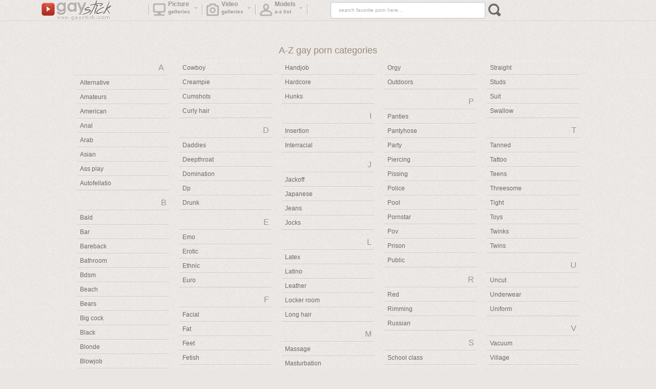

--- FILE ---
content_type: text/html; charset=UTF-8
request_url: http://gaystick.net/173/sixpack/
body_size: 5154
content:
<!DOCTYPE HTML PUBLIC "-//W3C//DTD HTML 4.01//EN" "http://www.w3.org/TR/html4/strict.dtd">
<html lang="en">
<head>
	<meta charset="utf-8">
	<meta name="viewport" content="width=device-width">
	<title>Sixpack gay boy pics, Sixpack gay porn on GayStick.com</title>
	<meta http-equiv="Content-Type" content="text/html; charset=utf-8" />
	<meta http-equiv="content-language" content="en" />
	<meta name="Description" content="Gay Sixpack porn and gay sex on GayStick.com" />
	<meta name="Keywords" content="Sixpack, free gay Sixpack, gay porn, gay sex" />
	<link rel="shortcut icon" href="/favicon.ico" type="image/vnd.microsoft.icon" />
	<link rel="icon" href="/favicon.ico" type="image/vnd.microsoft.icon" />
	<!--[if lt IE 9]><script src="http://html5shim.googlecode.com/svn/trunk/html5.js"></script><![endif]-->
	<!--[if IE]><script type="text/javascript" src="/js/PIE.js"></script><![endif]-->
 	<link media="all" rel="stylesheet" type="text/css" href="http://code.jquery.com/ui/1.10.3/themes/smoothness/jquery-ui.css" />
	<script type="text/javascript" src="http://ajax.googleapis.com/ajax/libs/jquery/1.10.2/jquery.min.js"></script>
	<script type="text/javascript" src="http://ajax.googleapis.com/ajax/libs/jqueryui/1.10.3/jquery-ui.min.js"></script>
	<script type="text/javascript" src="/js/jquery.form.js"></script> 
	<script type="text/javascript" src="/js/main.js"></script>	
	<link href="/feedback/facebox/facebox.css" media="screen" rel="stylesheet" type="text/css"/>
	<script src="/feedback/facebox/facebox.js" type="text/javascript"></script> 

	<link media="all" rel="stylesheet" type="text/css" href="/style.css" />	
	<script type="text/javascript">
	var addthis_config = {
	  ui_click: true 
	}
	</script>
	<base target="_blank">
</head>
<body>
<div id="header">
	<div class="page-layout container">
		<a href="http://gaystick.com/"><img src="/img/logo.png" width="138" height="40" class="logo" /></a>
		<h1>Gay porn, gay sex pics and videos | GayStick.com</h1>
		<div id="header-menu">
			<ul>
				<li class="sp"></li>
				<li><a href="http://gaystick.com/new/"><i class="ico-pic"></i><i class="ico-morearr"></i>Picture&nbsp;<br><span>galleries</span></a>
					<div class="sub-menu">
						<ul>
							<li><a href="http://gaystick.com/new/">Most recent</a></li>
							<li><a href="http://gaystick.com/views/">Most viewed</a></li>
							<li><a href="http://gaystick.com/likes/">Most liked</a></li>
						</ul>
					</div>
				</li>
				<li class="sp"></li>
				<li><a href="http://gaystick.com/tube/"><i class="ico-camera"></i><i class="ico-morearr"></i>Video&nbsp;&nbsp;&nbsp;&nbsp;<br><span>galleries</span></a>
					<div class="sub-menu">
						<ul>
							<li><a href="http://gaystick.com/tube/">Most recent</a></li>
							<li><a href="http://gaystick.com/tube/views/">Most viewed</a></li>
							<li><a href="http://gaystick.com/tube/likes/">Most liked</a></li>
						</ul>
					</div>
				</li>
				<li class="sp"></li>
				<li><a href="http://gaystick.com/boys/"><i class="ico-head"></i><i class="ico-morearr"></i>Models<br><span>a-z list</span></a><div class="sub-menu">
						<ul>
							<li><a href="http://gaystick.com/boys/">By name</a></li>
							<li><a href="http://gaystick.com/boys/views/">Most viewed</a></li>
							<li><a href="http://gaystick.com/boys/likes/">Most liked</a></li>
						</ul>
					</div>
				</li>
				<li class="sp"></li>
			</ul>
		</div>
		<div style="float: right; width: 200px; height: 32px; display: block; overflow: hidden; position: relative; padding:0px 10px;">
			<div class="addthis_toolbox addthis_default_style addthis_32x32_style">
				<a class="addthis_button_preferred_1"></a>
				<a class="addthis_button_preferred_2"></a>
				<a class="addthis_button_preferred_3"></a>
				<a class="addthis_button_preferred_4"></a>
				<a class="addthis_button_compact"></a>
				<script type="text/javascript" src="//s7.addthis.com/js/300/addthis_widget.js#pubid=ra-52a88eb0230d3061"></script>
			</div>
		</div>
		

<!--		<div class="select-box">
			<span class="message">Select boys</span>
			<i></i>
			<ul class="select-drop-box">
				<li><a href="http://gaystick.com/boys/">All</a></li>
				<li></li>
				<li><b>By hair type:</b></li>
				<li><a href="http://gaystick.com/boys/bald/">Bald</a></li>
				<li><a href="http://gaystick.com/boys/blond/">Blond hair</a></li>
				<li><a href="http://gaystick.com/boys/brown/">Brunettes</a></li>
				<li><a href="http://gaystick.com/boys/brunette/">Brown hair</a></li>
				<li><a href="http://gaystick.com/boys/gray/">Gray hair</a></li>
				<li><a href="http://gaystick.com/boys/red/">Red hair</a></li>
				<li><a href="http://gaystick.com/boys/white/">White hair</a></li>
				<li></li>
				<li><b>By eyes color</b></li>
				<li><a href="http://gaystick.com/boys/amber/">Amber</a></li>
				<li><a href="http://gaystick.com/boys/blue/">Blue eyes</a></li>
				<li><a href="http://gaystick.com/boys/brown/">Gray eyes</a></li>
				<li><a href="http://gaystick.com/boys/gray/">Gray eyes</a></li>
				<li><a href="http://gaystick.com/boys/green/">Green eyes</a></li>
				<li><a href="http://gaystick.com/boys/hazel/">Hazel eyes</a></li>
				<li></li>
				<li><b>By body type</b></li>
				<li><a href="http://gaystick.com/boys/skinny/">Skinny</a></li>
				<li><a href="http://gaystick.com/boys/thin/">Thin</a></li>
				<li><a href="http://gaystick.com/boys/slim/">Slim</a></li>
				<li><a href="http://gaystick.com/boys/athletic/">Athletic</a></li>				
				<li><a href="http://gaystick.com/boys/muscular/">Muscular</a></li>
				<li><a href="http://gaystick.com/boys/bodybuilder/">Bodybuilders</a></li>
				<li><a href="http://gaystick.com/boys/chubby/">Chubby</a></li>
				<li><a href="http://gaystick.com/boys/fat/">Fat</a></li>
			</ul>
		</div>-->

		<div class="search-box">
			<form class="s_form" target="_self" method='post' id='_searchForm' onsubmit="document.getElementById('_searchForm').action='/?q='+escape(document.getElementById('_searchFormInput').value.split(' ').join('+'));">
				<input name="search" type="text" class="txt" value="search favorite porn here..." onfocus="if(this.value=='search favorite porn here...') {this.value='';}" id='_searchFormInput' onBlur="if(this.value==''){this.value='search favorite porn here...'};">
				<input type="submit" value="search" class="submit">
			</form>
		</div>
	</div>
</div>
<div id="content">
	<div class="page-layout container">
													<script type="text/javascript" src="/js/jquery.lazyload.js"></script>
					<script type="text/javascript">
						$(function() {
							$("img.lazy").lazyload({
								threshold : 200
							});
						});
					</script>

		</div>
		<div class="cc"></div>
</div>
<br />
<br />
<div id="page">	
	<div class="page-layout container">
		<div class="title">A-Z gay porn categories</div>
		<div class="az-list-box">
			<div class="list-box-row">
		<ul>
<li class="letter"><span>A</span></li><ul>
<li><a href="/138/alternative/" title="Alternative porn">Alternative</a></li>
<li><a href="/36/amateurs/" title="Amateurs porn">Amateurs</a></li>
<li><a href="/165/american/" title="American porn">American</a></li>
<li><a href="/7/anal/" title="Anal porn">Anal</a></li>
<li><a href="/194/arab/" title="Arab porn">Arab</a></li>
<li><a href="/37/asian/" title="Asian porn">Asian</a></li>
<li><a href="/6/ass-play/" title="Ass play porn">Ass play</a></li>
<li><a href="/29/autofellatio/" title="Autofellatio porn">Autofellatio</a></li>
</ul>
<ul>
<li class="letter"><span>B</span></li><li><a href="/108/bald/" title="Bald porn">Bald</a></li>
<li><a href="/163/bar/" title="Bar porn">Bar</a></li>
<li><a href="/8/bareback/" title="Bareback porn">Bareback</a></li>
<li><a href="/142/bathroom/" title="Bathroom porn">Bathroom</a></li>
<li><a href="/11/bdsm/" title="Bdsm porn">Bdsm</a></li>
<li><a href="/150/beach/" title="Beach porn">Beach</a></li>
<li><a href="/38/bears/" title="Bears porn">Bears</a></li>
<li><a href="/40/big-cock/" title="Big cock porn">Big cock</a></li>
<li><a href="/42/black/" title="Black porn">Black</a></li>
<li><a href="/94/blonde/" title="Blonde porn">Blonde</a></li>
<li><a href="/9/blowjob/" title="Blowjob porn">Blowjob</a></li>
<li><a href="/43/bodybuilders/" title="Bodybuilders porn">Bodybuilders</a></li>
<li><a href="/10/bondage/" title="Bondage porn">Bondage</a></li>
<li><a href="/164/boots/" title="Boots porn">Boots</a></li>
<li><a href="/121/booty/" title="Booty porn">Booty</a></li>
<li><a href="/169/brazilian/" title="Brazilian porn">Brazilian</a></li>
<li><a href="/112/brown-hair/" title="Brown hair porn">Brown hair</a></li>
<li><a href="/96/brunette/" title="Brunette porn">Brunette</a></li>
<li><a href="/12/bukkake/" title="Bukkake porn">Bukkake</a></li>
</ul>
<ul>
<li class="letter"><span>C</span></li><li><a href="/159/car/" title="Car porn">Car</a></li>
<li><a href="/134/chubby/" title="Chubby porn">Chubby</a></li>
</ul>
</ul>
	</div>
<div class="list-box-row">
		<ul>
<ul>
<li><a href="/176/cowboy/" title="Cowboy porn">Cowboy</a></li>
<li><a href="/133/creampie/" title="Creampie porn">Creampie</a></li>
<li><a href="/13/cumshots/" title="Cumshots porn">Cumshots</a></li>
<li><a href="/152/curly-hair/" title="Curly hair porn">Curly hair</a></li>
</ul>
<ul>
<li class="letter"><span>D</span></li><li><a href="/46/daddies/" title="Daddies porn">Daddies</a></li>
<li><a href="/109/deepthroat/" title="Deepthroat porn">Deepthroat</a></li>
<li><a href="/14/domination/" title="Domination porn">Domination</a></li>
<li><a href="/34/dp/" title="Dp porn">Dp</a></li>
<li><a href="/110/drunk/" title="Drunk porn">Drunk</a></li>
</ul>
<ul>
<li class="letter"><span>E</span></li><li><a href="/126/emo/" title="Emo porn">Emo</a></li>
<li><a href="/107/erotic/" title="Erotic porn">Erotic</a></li>
<li><a href="/47/ethnic/" title="Ethnic porn">Ethnic</a></li>
<li><a href="/88/euro/" title="Euro porn">Euro</a></li>
</ul>
<ul>
<li class="letter"><span>F</span></li><li><a href="/15/facial/" title="Facial porn">Facial</a></li>
<li><a href="/93/fat/" title="Fat porn">Fat</a></li>
<li><a href="/76/feet/" title="Feet porn">Feet</a></li>
<li><a href="/48/fetish/" title="Fetish porn">Fetish</a></li>
<li><a href="/16/fisting/" title="Fisting porn">Fisting</a></li>
<li><a href="/183/footjob/" title="Footjob porn">Footjob</a></li>
<li><a href="/143/forest/" title="Forest porn">Forest</a></li>
</ul>
<ul>
<li class="letter"><span>G</span></li><li><a href="/17/gangbang/" title="Gangbang porn">Gangbang</a></li>
<li><a href="/49/glamour/" title="Glamour porn">Glamour</a></li>
<li><a href="/177/glasses/" title="Glasses porn">Glasses</a></li>
<li><a href="/118/gloryhole/" title="Gloryhole porn">Gloryhole</a></li>
<li><a href="/18/groupsex/" title="Groupsex porn">Groupsex</a></li>
<li><a href="/140/gym/" title="Gym porn">Gym</a></li>
</ul>
<ul>
<li class="letter"><span>H</span></li><li><a href="/50/hairy/" title="Hairy porn">Hairy</a></li>
</ul>
</ul>
	</div>
<div class="list-box-row">
		<ul>
<ul>
<li><a href="/25/handjob/" title="Handjob porn">Handjob</a></li>
<li><a href="/19/hardcore/" title="Hardcore porn">Hardcore</a></li>
<li><a href="/52/hunks/" title="Hunks porn">Hunks</a></li>
</ul>
<ul>
<li class="letter"><span>I</span></li><li><a href="/172/insertion/" title="Insertion porn">Insertion</a></li>
<li><a href="/72/interracial/" title="Interracial porn">Interracial</a></li>
</ul>
<ul>
<li class="letter"><span>J</span></li><li><a href="/20/jackoff/" title="Jackoff porn">Jackoff</a></li>
<li><a href="/115/japanese/" title="Japanese porn">Japanese</a></li>
<li><a href="/175/jeans/" title="Jeans porn">Jeans</a></li>
<li><a href="/53/jocks/" title="Jocks porn">Jocks</a></li>
</ul>
<ul>
<li class="letter"><span>L</span></li><li><a href="/178/latex/" title="Latex porn">Latex</a></li>
<li><a href="/54/latino/" title="Latino porn">Latino</a></li>
<li><a href="/75/leather/" title="Leather porn">Leather</a></li>
<li><a href="/146/locker-room/" title="Locker room porn">Locker room</a></li>
<li><a href="/111/long-hair/" title="Long hair porn">Long hair</a></li>
</ul>
<ul>
<li class="letter"><span>M</span></li><li><a href="/31/massage/" title="Massage porn">Massage</a></li>
<li><a href="/21/masturbation/" title="Masturbation porn">Masturbation</a></li>
<li><a href="/55/mature/" title="Mature porn">Mature</a></li>
<li><a href="/89/medical/" title="Medical porn">Medical</a></li>
<li><a href="/90/military/" title="Military porn">Military</a></li>
<li><a href="/58/muscle/" title="Muscle porn">Muscle</a></li>
</ul>
<ul>
<li class="letter"><span>N</span></li><li><a href="/59/no-nude/" title="No nude porn">No nude</a></li>
</ul>
<ul>
<li class="letter"><span>O</span></li><li><a href="/100/office/" title="Office porn">Office</a></li>
<li><a href="/86/oiled/" title="Oiled porn">Oiled</a></li>
<li><a href="/135/old-young/" title="Old-young porn">Old-young</a></li>
<li><a href="/26/oral/" title="Oral porn">Oral</a></li>
</ul>
</ul>
	</div>
<div class="list-box-row">
		<ul>
<ul>
<li><a href="/27/orgy/" title="Orgy porn">Orgy</a></li>
<li><a href="/60/outdoors/" title="Outdoors porn">Outdoors</a></li>
</ul>
<ul>
<li class="letter"><span>P</span></li><li><a href="/79/panties/" title="Panties porn">Panties</a></li>
<li><a href="/78/pantyhose/" title="Pantyhose porn">Pantyhose</a></li>
<li><a href="/147/party/" title="Party porn">Party</a></li>
<li><a href="/74/piercing/" title="Piercing porn">Piercing</a></li>
<li><a href="/22/pissing/" title="Pissing porn">Pissing</a></li>
<li><a href="/148/police/" title="Police porn">Police</a></li>
<li><a href="/155/pool/" title="Pool porn">Pool</a></li>
<li><a href="/91/pornstar/" title="Pornstar porn">Pornstar</a></li>
<li><a href="/179/pov/" title="Pov porn">Pov</a></li>
<li><a href="/149/prison/" title="Prison porn">Prison</a></li>
<li><a href="/106/public/" title="Public porn">Public</a></li>
</ul>
<ul>
<li class="letter"><span>R</span></li><li><a href="/95/red/" title="Red porn">Red</a></li>
<li><a href="/28/rimming/" title="Rimming porn">Rimming</a></li>
<li><a href="/120/russian/" title="Russian porn">Russian</a></li>
</ul>
<ul>
<li class="letter"><span>S</span></li><li><a href="/153/school-class/" title="School class porn">School class</a></li>
<li><a href="/61/shaved/" title="Shaved porn">Shaved</a></li>
<li><a href="/158/shower/" title="Shower porn">Shower</a></li>
<li><a href="/173/sixpack/" title="Sixpack porn">Sixpack</a></li>
<li><a href="/128/skinny/" title="Skinny porn">Skinny</a></li>
<li><a href="/145/sling/" title="Sling porn">Sling</a></li>
<li><a href="/85/socks/" title="Socks porn">Socks</a></li>
<li><a href="/23/softcore/" title="Softcore porn">Softcore</a></li>
<li><a href="/62/solo/" title="Solo porn">Solo</a></li>
<li><a href="/117/spanking/" title="Spanking porn">Spanking</a></li>
<li><a href="/81/speedos/" title="Speedos porn">Speedos</a></li>
<li><a href="/167/sport/" title="Sport porn">Sport</a></li>
<li><a href="/136/sportsman/" title="Sportsman porn">Sportsman</a></li>
</ul>
</ul>
	</div>
<div class="list-box-row">
		<ul>
<ul>
<li><a href="/63/straight/" title="Straight porn">Straight</a></li>
<li><a href="/73/studs/" title="Studs porn">Studs</a></li>
<li><a href="/84/suit/" title="Suit porn">Suit</a></li>
<li><a href="/144/swallow/" title="Swallow porn">Swallow</a></li>
</ul>
<ul>
<li class="letter"><span>T</span></li><li><a href="/166/tanned/" title="Tanned porn">Tanned</a></li>
<li><a href="/64/tattoo/" title="Tattoo porn">Tattoo</a></li>
<li><a href="/70/teens/" title="Teens porn">Teens</a></li>
<li><a href="/33/threesome/" title="Threesome porn">Threesome</a></li>
<li><a href="/157/tight/" title="Tight porn">Tight</a></li>
<li><a href="/65/toys/" title="Toys porn">Toys</a></li>
<li><a href="/66/twinks/" title="Twinks porn">Twinks</a></li>
<li><a href="/162/twins/" title="Twins porn">Twins</a></li>
</ul>
<ul>
<li class="letter"><span>U</span></li><li><a href="/71/uncut/" title="Uncut porn">Uncut</a></li>
<li><a href="/80/underwear/" title="Underwear porn">Underwear</a></li>
<li><a href="/68/uniform/" title="Uniform porn">Uniform</a></li>
</ul>
<ul>
<li class="letter"><span>V</span></li><li><a href="/171/vacuum/" title="Vacuum porn">Vacuum</a></li>
<li><a href="/211/village/" title="Village porn">Village</a></li>
<li><a href="/67/vintage/" title="Vintage porn">Vintage</a></li>
<li><a href="/92/voyeur/" title="Voyeur porn">Voyeur</a></li>
</ul>
<ul>
<li class="letter"><span>W</span></li><li><a href="/87/webcams/" title="Webcams porn">Webcams</a></li>
<li><a href="/156/wet/" title="Wet porn">Wet</a></li>
<li><a href="/24/wrestling/" title="Wrestling porn">Wrestling</a></li>
</ul>
</ul>
	</div>		</div>
	</div>
	<div class="cc"></div>
</div>
<br />
<br />
<br />
<br />

<div id="footer">
	<div class="page-layout container">
		<div id="footer-left">
			<img src="/img/logo.png" width="138" height="40" class="logo" /><br />
			2013 &copy; Gay Porn on Gaystick.com
		</div>
		<div id="footer-right">
			<p>
				Gaystick.com has a zero-tolerance policy against illegal pornography. All galleries and links are provided by 3rd parties. We have no control over the content of these pages. We take no responsibility for the content on any website which we link to, please use your own discretion while surfing the links.
			</p>
			<p class="wm">
			<!--webmaster-->
			</p>
		</div>
		<div class="cc"></div>
	</div>
</div>

<div id="back-top"><a href="#top" class="top-btn"></a></div>
<script>
  (function(i,s,o,g,r,a,m){i['GoogleAnalyticsObject']=r;i[r]=i[r]||function(){
  (i[r].q=i[r].q||[]).push(arguments)},i[r].l=1*new Date();a=s.createElement(o),
  m=s.getElementsByTagName(o)[0];a.async=1;a.src=g;m.parentNode.insertBefore(a,m)
  })(window,document,'script','//www.google-analytics.com/analytics.js','ga');

  ga('create', 'UA-48636454-1', 'gaystick.com');
  ga('send', 'pageview');
</script>
</body>
</html>

--- FILE ---
content_type: text/css
request_url: http://gaystick.net/style.css
body_size: 6791
content:
@charset "utf-8";
/* --------------- reset --------------- */
html, body, div, span, h1, h2, h3, h4, h5, h6, p, em, img, strong, sub, sup, b, u, i,  dl, dt, dd, ol, ul, li, fieldset, form, label, table, tbody, tfoot, thead, tr, th, td, article, aside, canvas, details, figcaption, figure, footer, header, hgroup, menu, nav, section, summary, time, mark, audio, video {
	margin:0;
	padding:0;
	border:0;
	outline:0;
	vertical-align:baseline;
	background:transparent;
	font-size:100%;
}
img{display:inline-block;}
html { height:100%; }
body { height:auto !important; height:100%; min-height:100%; position:relative;}
a {                                         
	margin:0;
	padding:0;
	font-size:100%;
	vertical-align:baseline;
	background:transparent;
}
table {                     
	border-collapse:collapse; 
	border-spacing:0;
}
td, td img {
	vertical-align:top;         
} 
input, select, button, textarea {
	margin:0;               
	font-size:100%;             
}
input[type="text"], input[type="password"], textarea {
	padding:0;              
}
input[type="checkbox"] {        
	vertical-align:bottom;
}
input[type="radio"] {
	vertical-align:text-bottom;
}
sub {
	vertical-align:sub;
	font-size:smaller;
}
sup {
	vertical-align:super;
	font-size:smaller;
}
article, aside, details, figcaption, figure, footer, header, hgroup, menu, nav, section {
	display:block;
}
nav ul {
	 list-style:none;
}
.pics-promo-wrapper {
width:930px;
margin:0px auto}
.pics-promo {
width:300px;
margin:5px;
float:left;}
/* --------------- /reset --------------- */

/* --------------- fix styles ---------*/
.cc { clear:both; }
.container { width:100%;}
.container:after, .cfix:after { content:" "; display:block; height:0; clear:both; visibility:hidden;}
.hidden { display:none; }
.show { display:block!important; }
.no-margin { margin:0!important; }
.no-padding { padding:0!important; }
.no-bg { background:none!important; }
.no-border, a img { border:none!important; }
.img-repl { text-indent:-9999px; overflow:hidden; display:block; }
.left{float:left;}
.right{float:right;}
.tright{text-align:right;}
.center{margin: 0 auto;display: block;}
/* --------------- /fix styles ---------*/

/* --------------- main styles ---------*/
html {
	overflow-y: scroll;
}
body {
	line-height: 1;
	background: #eae6e3 url(/img/bg.jpg);
	color: #696969;
	text-align: left;
	font: 10px Verdana, sans-serif;
}
input, select, button, textarea {
	font-family: Verdana, sans-serif;
}
label, input[type="button"], input[type="submit"], button {
	cursor: pointer;
}
a, a:visited {
	color: #ff4800;
	text-decoration: none;
}
a:hover {
	color:#6e6a67;
	text-decoration: none;
}
a:focus, a:active {
	color:#ff4800;
	text-decoration: none;
}
#header, #footer, #page, #content{
	width: 100%;
	margin: 0 auto;
	padding: 0px;
	position: relative;
}
.page-layout {
	margin: 0 auto;
	padding: 0px;
	position: relative;
	width: 1140px;
}
#content .page-layout {
	padding-top: 15px;
}
* {
	webkit-transition: all 0.1s linear;
	   moz-transition: all 0.1s linear;
	    ms-transition: all 0.1s linear;
	     o-transition: all 0.1s linear;
	        ransition: all 0.1s linear;
}
/* --------------- /main styles ---------*/

/* --------------- back-top buttons ---------*/
#back-top{
    position: fixed;
    bottom: 50px;
    right: 40px;
    display: none;
}
#back-top .top-btn{
    display: block;
    z-index: 500;
    width: 40px;
    height: 40px;
    clear: both;
    background: url(/img/to-top.png) no-repeat;
}
#back-top .top-btn:hover{
    background-position: 0 -40px;
}
/* --------------- /back-top buttons ---------*/


/* --------------- Header ---------*/
#header{
	height: 40px;
	border-bottom: 1px solid #dad6d3;
}
#header .logo{
	float:left;
	margin-left: 10px;
	margin-right: 70px;
}
#header strong.descr,
#header h1{
	text-indent:-9999px;
	font-size:0;
	display: block;
	margin: 0;
	padding: 0;
	line-height: 0;
}

.ico-pic,
.ico-camera,
.ico-head{
	background: url(/img/ico-h-menu.png);
	display: block;
	float: left;
	width: 26px;
	height: 26px;
	margin: 5px 4px;
	-webkit-transition: background 0s linear;
	   -moz-transition: background 0s linear;
		-ms-transition: background 0s linear;
		 -o-transition: background 0s linear;
			transition: background 0s linear;
}
.ico-camera  { background-position: -26px 0; }
.ico-head { background-position: -52px 0; }
.ico-morearr{
	background: url(/img/arr-h.png) no-repeat center 12px;
	display: block;
	float: right;
	width: 10px;
	height: 40px;
	margin: 0px 5px;
}

#header-menu a:hover i.ico-pic    { background-position:   0px 26px; }
#header-menu a:hover i.ico-camera  { background-position: -26px 26px; }
#header-menu a:hover i.ico-head { background-position: -52px 26px; }


#header-menu{
	float:left;
	height: 36px;
	margin-top: 1px;
}
#header-menu ul{
	list-style-type: none;
	float: left;
}
#header-menu ul li{
	font-size:12px;
	position:relative;
	float:left;
	color:#fff;
	height: 36px;
}
#header-menu ul li.sp{
	background: url(/img/h-menu-sp.png) no-repeat center center;
	float:left;
	display: block;
	width: 2px;
	height: 36px;
	margin: 0 2px;
}
#header-menu ul li a{
	float:left;
	color: #9c9691;
	font-size: 12px;
	font-weight: bold;
	padding: 0;
	-webkit-border-radius: 3px;
	   -moz-border-radius: 3px;
			border-radius: 3px;
	behavior: url(/css/PIE.htc);
}
#header-menu ul li a:hover{
	color: #ff4800;
	background: #fff;
}
#header-menu ul li a span{
	color: #979797;
	font-size: 10px;
}
.sub-menu{
	background: #ffffff;
	display: none;
	position: absolute;
	z-index: 20;
	padding: 5px;
	top: 35px;
	left: -10px;
	width: 160px;
	-webkit-transition: background 0s linear;
	   -moz-transition: background 0s linear;
		-ms-transition: background 0s linear;
		 -o-transition: background 0s linear;
			transition: background 0s linear;
	-webkit-border-radius: 3px;
	   -moz-border-radius: 3px;
			border-radius: 3px;
}
#header-menu ul li .sub-menu ul{
	display: block;
	width: 110px;
	margin-right: 5px;
	float: left;
	list-style-type: none;
}
#header-menu ul li .sub-menu ul li{
	width: 108px;
	height: 20px;
}
#header-menu ul li .sub-menu ul li a{
	width: 88px;
	color: #6e6a67;
	padding: 0px 5px;
	font-size: 12px;
	line-height: 20px;
	border: none;
	-webkit-border-radius: 3px;
	   -moz-border-radius: 3px;
			border-radius: 3px;
}
#header-menu ul li .sub-menu ul li a:hover{
	color: #ffffff;
	background-color: #ff4800;
}

.search-box{
	margin-top: 4px;
	padding: 0 10px;
	float: right;
	width: 335px;
	height: 32px;
	overflow:hidden;
	display: block;
}
.search-box .txt{
	float: left;
	width: 270px;
	font-size: 10px;
	height: 30px;
	line-height: 30px;
	color:#aeaeae;
	padding: 0px 15px;
	border: none;
	background: #ffffff;
	border: 1px solid #c1c1c1;
	-webkit-border-radius: 4px;
	   -moz-border-radius: 4px;
			border-radius: 4px;
	behavior: url(/css/PIE.htc);
}
.search-box .submit{
	float:right;
	width:30px;
	height:30px;
	overflow:hidden;
	text-indent:-9999px;
	font-size:0;
	background:url(/img/search-btn.png) no-repeat center center;
	border:none;
}

.select-box{
	margin-top: 4px;
	padding: 5px 10px;
	float: left;
	width: 200px;
	height: 20px;
	border: 1px solid #c1c1c1;
	background: #ffffff;
	position: relative;
}
.select-box span.message{
	color: #aeaeae;
	font-size: 10px;
	line-height: 20px;
}
.select-box i{
	float: right;
	display: block;
	width: 18px;
	height: 20px;
	background:url(/img/arr-down.png) no-repeat right center;
	padding-left: 9px;
	border-left: 1px solid #c1c1c1;
}

.select-drop-box{
	list-style-type: none;
	display: none;
	background: #ffffff;
	position: absolute;
	z-index: 20;
	padding: 5px;
	top: 30px;
	left: 0px;
	width: 210px;
	-webkit-border-radius: 3px;
	   -moz-border-radius: 3px;
			border-radius: 3px;
}
.select-box:hover .select-drop-box{
	display: block;
}
.select-drop-box li{
	width: 100%;
	height: 20px;
}
.select-drop-box a{
	display: block;
	color: #6e6a67;
	padding: 0px 5px;
	font-size: 12px;
	line-height: 20px;
	border: none;
	-webkit-border-radius: 3px;
	   -moz-border-radius: 3px;
			border-radius: 3px;
}
.select-drop-box a:hover{
	color: #ffffff;
	background-color: #ff4800;
}

/* --------------- /Header ---------*/





/* --------------- thumb ---------*/

.thumb{
	position:relative;
	display:block;
	float:left;
	width:182px;
	overflow:hidden;
	margin: 1px;
	padding: 3px;
	color: #434240;
	background:url(/img/th-bg.png);
	font-family: Arial, sans-serif;
	-webkit-border-radius: 3px;
	   -moz-border-radius: 3px;
			border-radius: 3px;
}
.model-thumbs .thumb{
	width:246px;
	margin: 4px 16px;
}
.thumb:hover{
	background: #ffffff;
}
.thumb a{
	position:relative;
}
.thumb a:hover{
	text-decoration: none;
}
.thumb strong{
	text-align: center; 
	display: block;    
}
.thumb img{
	display: block;
	border: 1px solid #ffffff !important;
	margin: 0px auto;
}
.thumb:hover img{
	border: 1px solid #ffffff !important;
}
.thlable{
	color: #2b2622;
	position: relative;
	z-index:5;
	display: block;
	float:left;
	width: 178px;
	height: 16px;
	font: 10px/16px Arial, sans-serif;
	position: absolute;
	top: 5px;
	left: 5px;
	visibility: visible;
}
.model-thumbs .thumb .thlable{
	width:230px;
}
.thlable span{
	padding: 0 5px;
	background:url(/img/th-label-glass.png);
	-webkit-border-radius: 3px;
	   -moz-border-radius: 3px;
			border-radius: 3px;
}
.thumb:hover .thlable{
	visibility: hidden;
}
.thumb p{
	clear: both;
	font-size: 10px;
	padding: 2px 0px;
	margin: 0;
	height: 14px;
	overflow: hidden;
}
.thumb p a{
	padding: 0;
	display: inline;
	color: #6e6a67;
}
.thumb p a:hover{
	color: #ff4800;
}
.thumb em{
	font: 22px/22px Arial;
	text-align: center;
	display: block;
	padding: 5px 0;
}

/* --------------- /thumb ---------*/



/* --------------- video thumb ---------*/

.vthumb{
	position:relative;
	display:block;
	float:left;
	width:276px;
	overflow:hidden;
	margin: 1px;
	padding: 3px;
	color: #434240;
	background:url(/img/th-bg.png);
	font-family: Arial, sans-serif;
	-webkit-border-radius: 3px;
	   -moz-border-radius: 3px;
			border-radius: 3px;
}
.vthumb:hover{
	background: #ffffff;
}
.vthumb a{
	position:relative;
}
.vthumb a:hover{
	text-decoration: none;
}
.vthumb strong{
	text-align: center; 
	display: block;    
}
.vthumb img{
	display: block;
	border: 1px solid #ffffff !important;
	margin: 0px auto;
}
.vthumb:hover img{
	border: 1px solid #ffffff !important;
}
.vthlable{
	color: #2b2622;
	position: relative;
	z-index:5;
	display: block;
	float:left;
	width: 274px;
	height: 16px;
	font: 10px/16px Arial, sans-serif;
	position: absolute;
	top: 5px;
	left: 5px;
	visibility: visible;
}
.vthlable span{
	padding: 0 5px;
	background:url(/img/th-label-glass.png);
	-webkit-border-radius: 3px;
	   -moz-border-radius: 3px;
			border-radius: 3px;
}
.vthumb:hover .vthlable{
	visibility: hidden;
}
.vthumb p{
	clear: both;
	font-size: 10px;
	padding: 2px 0px;
	margin: 0;
}
.vthumb p a{
	padding: 0;
	display: inline;
	color: #6e6a67;
}
.vthumb p a:hover{
	color: #ff4800;
}
.vthumb em{
	font: 22px/22px Arial;
	text-align: center;
	display: block;
	padding: 5px 0;
}

/* --------------- /video thumb ---------*/





/* --------------- /loader --------------- */

.loader,
.pages{
	display:block;
	background-color: #dcd8d6;
	border-bottom: 2px solid #e4e0dc;
	color: #6e6a67;
	margin: 5px auto;
	padding: 5px;
	clear:both;
	width:100%;
	text-align:center;
	font-size:14px;
	list-style: 30px;
	font-weight:600;
	cursor:pointer;
	-webkit-border-radius: 6px;
	   -moz-border-radius: 6px;
			border-radius: 6px;
}
.pages:hover{
	border-bottom: 2px solid #e5e0dd;
	color:#ff4800;
	background: #ffffff;
	text-decoration: none;
}
div.loader{
	display:none;
}

div#feedbacktab {
	filter: alpha(opacity=60);
	-moz-opacity:.60;
	opacity:.60;  
	margin-left: -50px;
	margin-top: -100px;
	border: none;
	left: auto;
	right: 0;
	top: 50%;
	background-color: #DD0000;
	position: fixed;
	height: 99px;
	width: 34px;
}
/* --------------- /loader --------------- */








/* --------------- pager ---------*/
.pager{
	padding: 10px 0 25px 0;
	display: block;
	height: 27px;
	text-align: center;
	font-size: 0;
}
.pager .prev{margin-right: 15px;}
.pager .next{margin-left: 15px;}


.pager span.scj_dots,
.pager .prev,
.pager .next{ background: none;box-shadow: none; }

.pager span,
.pager a{
	font-family: Arial, sans-serif;
	display: inline-block;
	padding: 0 6px;
	margin: 0 3px;
	min-width: 15px;
	font-size: 14px;
	line-height: 27px;
	font-weight: bold;
	background: #6e6a67;
	color: #ffffff;
	box-shadow: none;
	-webkit-border-radius: 3px;
	   -moz-border-radius: 3px;
			border-radius: 3px;
}
.pager span.curent,
.pager a:hover{
	background: #d0cbc7;
	color: #6e6a67;
	box-shadow: 0 2px 0 0 #c4bfbb;
}
/* --------------- /pager ---------*/




div.title{
	text-align: center;
	color: #97897D;
	font-size: 18px;
	line-height: 20px;
	margin: 10px 0;
}
div.title a img {
margin-left:10px;
}
div.title.txt-left{
	text-align: left;
}





.az-list-box{
	margin: 5px auto;
	width:1000px;
	display:block;
}
.az-list-box-row{
	width:200px;
	float:left;
}
.az-list-box ul{
	width:180px;
	float:left;
	list-style-type: none;
	margin: 0 5px 10px 5px;
	position: relative;
}
.az-list-box ul li{
	text-align:left;
	font-size: 12px;
	color: #9e9e9e;
	border-top: 1px solid #f0efed;
	border-bottom: 1px solid #d0cbc8;
}
.az-list-box ul li a{
	padding: 6px;
	display: block;
	color: #6e6a67;
}
.az-list-box ul li a:hover{
	background-color: #ffffff;
	color: #ff4800;
	text-decoration:none;
}
.az-list-box ul li a span{
	color: #a0a0a0;
	font-weight: normal;
	padding-left: 5px;
}
.az-list-box ul li.letter {
	border: none;
	border-bottom: 1px solid #d0cbc8;
	background: none;
	text-transform:capitalize;
	text-align: right; 
	font-size: 14px; 
	line-height: 18px;
	padding: 5px;
	color:#969696;
}
.az-list-box ul li.letter span{
	font-size: 16px; 
	line-height: 18px;
}




.list-box{
	margin: 5px auto;
	padding: 10px;
	width:980px;
	display:block;
	background: #ffffff;
	-webkit-border-radius: 10px;
	   -moz-border-radius: 10px;
			border-radius: 10px;
}
.list-box-row{
	width:200px;
	float:left;
}
.list-box ul{
	width:20%;
	float:left;
	margin: 0;
	position: relative;
	list-style-type: none;
}
.list-box ul li{
	text-align:left;
	font-size: 12px;
	color: #a0a0a0;
	margin: 2px 0;
}
.list-box ul li a{
	font-weight: bold;
	display: inline-block;
	color: #6e6a67;
	padding: 0 6px;
	line-height: 20px;
	-webkit-border-radius: 3px;
	   -moz-border-radius: 3px;
			border-radius: 3px;
}
.list-box ul li a:hover{
	color: #ffffff;
	background-color: #ff4800;
	text-decoration:none;
}
.list-box ul li a span{
	color: #a0a0a0;
	font-weight: normal;
	padding-left: 15px;
}













.gallery-title{
	font-family: Arial, sans-serif;
	padding: 5px 10px;
	font-size: 12px;
	line-height: 16px;
	color: #ffffff;
	background-color: #b9b4b0;
	-webkit-border-radius: 4px;
	   -moz-border-radius: 4px;
			border-radius: 4px;
}
.gallery-title h1{
	font-size: 14px;
	line-height: 16px;
	font-weight: bold;
	margin: 0;
	padding: 0;
}


.tags-box a{
	display: inline-block;
	padding: 3px;
	margin: 2px;
	background: #d0cbc7;
	color: #6e6a67;
	font-weight: bold;
	font-size: 11px;
	-webkit-border-radius: 3px;
	   -moz-border-radius: 3px;
			border-radius: 3px;
}
.tags-box a:hover{
	background: #ff4800;
	color: #ffffff;
}



/* --------------- Pix content --------------- */


.content-left {
	width: 180px;
	display: block;
}
.content-right{
	width: 180px;
	display: block;
}
.content-left{
	float: left
}
.content-right{
	float: right;
}

.content-left .list-box{
	width: 160px;
}
.content-left .list-box ul{
	width: 100%;
}


.rate-box{
	text-align: center;
	color: #9c9691;
	font-size: 12;
	font-weight: bold;
}
.msg-box{
	margin: 5px auto;
	font-size: 10px;
	color: #9c9691;
	padding: 5px;
	width: 90px;
	background: #ffffff;
	border-bottom: 1px solid #c7c2be;
	-webkit-border-radius: 10px;
	   -moz-border-radius: 10px;
			border-radius: 10px;
}
.msg-box:hover{
	background: #ff4800;
	color: #ffc3b8;
}
.msg-box span{
	font-size: 18px;
	color: #9c9691;
}
.msg-box:hover span{
	color: #ffffff;
}

.msg-box.babl-box{
	font-family: Arial, sans-serif;
}
.msg-box.babl-box:hover span{
	color: #ffffff;
}

.ico-rate{
	display: block;
	background: url(/img/rate-hend.png) no-repeat;
	width: 66px;
	height: 61px;
	margin: 0 auto;
}
.msg-box:hover .ico-rate{
	background: url(/img/rate-hend-h.png) no-repeat;
}
.ico-babl{
	display: block;
	background: url(/img/report-babl.png) no-repeat;
	width: 22px;
	height: 19px;
	margin: 0 auto;
}
.msg-box:hover .ico-babl{
	background: url(/img/report-babl-h.png) no-repeat;
}

.model-info-box{
	font-size: 12px;
	display: block;
	padding: 5px;
	background: #ffffff;
	color: #8e8e8e;
	-webkit-border-radius: 10px;
	   -moz-border-radius: 10px;
			border-radius: 10px;
}
.shcomment-box{
	text-align: center;
	width: 100%;
	font-family: Arial, sans-serif;
	font-size: 12px;
	font-weight: bold;
	display: block;
	padding: 5px;
	background: #ffffff;
	color: #8e8e8e;
	-webkit-border-radius: 10px;
	   -moz-border-radius: 10px;
			border-radius: 10px;
}
.shcomment-box i{
	display: inline-block;
	width: 18px;
	height: 12px;
	background: url(/img/arr-down.png);
}






.pics-gallery-content{
	width: 760px;
	margin: 0 5px;
	display: block;
	float: left;
}
.picthumbs{
	margin: 5px 0;
}
.btn-click-here{
	border-bottom: 2px solid #e5e0dd;
	color: #ffffff;
	font-size:30px;
	background-color: #FFB598;
	display:block;
	margin: 5px auto;
	padding: 5px 0;
	clear:both;
	width:100%;
	text-align:center;
	list-style: 30px;
	font-weight:600;
	cursor:pointer;
	-webkit-border-radius: 6px;
	   -moz-border-radius: 6px;
			border-radius: 6px;
 
}
.btn-click-here:hover{
	background: #ffffff;
	color:#ff4800;
	border-bottom: 2px solid #e4e0dc;	
	text-decoration: none;

}

/* --------------- /Pix content --------------- */










/* --------------- Video content --------------- */
.video-gallery-content{
	width: 730px;
	float: left;
}
.side-ad{
	width: 300px;
	margin: 10px;
	float: right;
}
.side-ad .side-ad-ins{
	margin-bottom: 10px;
}

.inner-video{
	margin: 5px 0;
}
.video-ad-ins img{
	margin: 5px auto;
	display: block;
}

.social{
	background-color: #ffffff;
	display: block;
	padding: 5px;
	margin: 10px 0;
	line-height: 25px;
	font-size: 14px;
	color: #757575;
	-webkit-border-radius: 6px;
	   -moz-border-radius: 6px;
			border-radius: 6px;
}
.social .tags-box{
	display: inline-block;
}
.social .tags-box a{
	padding: 0 3px;
}
.social b{
	color: #c4bfbb;
}
.social span.pname{
	color: #757575;
	font-size: 10px;
	font-family: Arial, sans-serif;
}
.video-rate{
	float: right;
	font-size: 10px;
	line-height: 14px;
	color: #8d8d8d;
	font-family: Arial, sans-serif;
}
.video-rate span{
	font-size: 14px;
	font-weight: bold;
}

.btn{
	text-align:left;
	font-weight: normal;
	font-size:10px;
	line-height: 24px;
	padding-left: 4px;
	vertical-align: middle;
	background:url(/img/btn-bg.png) 0 center no-repeat;
}
.btn:hover{
	background:url(/img/btn-bg-h.png) 0 center no-repeat;
}
.btn a{
	display: block;
	padding: 0px 5px;
	color: #6e6a67;
	background-color: #d0cbc7;
	-webkit-border-radius: 3px;
	   -moz-border-radius: 3px;
			border-radius: 3px;
}
.btn:hover a{
	color: #ffffff;
	background-color: #ff4800;
	text-decoration:none;
}
.btn a i{
	background: url(/img/btn-ico.png) no-repeat;
	width: 16px;
	height: 16px;
	display: inline-block;
	margin-right: 5px;
	position: relative;
    top: 4px;
}

.btn a i.ico-share    { background-position: 0 0; }
.btn a i.ico-favorite { background-position: -16px 0; }
.btn a i.ico-embed    { background-position: -32px 0; }
.btn a i.ico-download { background-position: -48px 0; }
.btn a i.ico-plus     { background-position: -64px 0; }

.btn:hover a i.ico-share    { background-position: 0 -16px; }
.btn:hover a i.ico-favorite { background-position: -16px -16px; }
.btn:hover a i.ico-embed    { background-position: -32px -16px; }
.btn:hover a i.ico-download { background-position: -48px -16px; }
.btn:hover a i.ico-plus     { background-position: -64px -16px; }

.social .btn{
	display: inline-block;
	margin: 0 1px;
}

i.ico-mhead{
	background: url(/img/ico-head.png) no-repeat;
	width: 12px;
	height: 12px;
	display: inline-block;
	margin-right: 5px;
	vertical-align: middle;
}

.social a.mname{
	color: #782200;
	text-decoration: underline;
}
.social a.mname:hover{
	color: #ff4800;
	text-decoration: none;
}

.vbtn-box{
	width: 620px;
	float: left;
}

.video-gallery-content .rate-box{
	float: right;
}

/* --------------- /Video content --------------- */
















/* --------------- Login box --------------- */


.reg-box{
	border: 1px solid transparent;
	display: block;
	width: 400px;
	background: url(/img/box-bg-glass.png);
	-webkit-border-radius: 10px;
	   -moz-border-radius: 10px;
			border-radius: 10px;
}
.reg-box-wrap{
	position: relative;
	font-size: 11px;
	color: #9c9691;
	font-family: Arial, sans-serif;
	margin: 5px;
	padding: 5px;
	display: block;
	background: #ffffff;
	-webkit-border-radius: 10px;
	   -moz-border-radius: 10px;
			border-radius: 10px;
}
.reg-title{
	font-weight: bold;
	font-size: 16px;
	line-height: 32px;
	border-bottom: 1px dotted #cccccc;
	margin-bottom: 20px;
}
.reg-box p{
	margin: 2px 0;
}
.reg-box label{
	width: 90px;
	text-align: right;
	margin: 0 10px;
	display: inline-block;
	line-height: 34px;
}
.reg-box input[type="text"]{
	width: 250px;
	padding: 0 5px;
	line-height: 34px;
	height: 34px;
	color: #000;
	border: none;
	background: #dfdbd8;
	-webkit-border-radius: 8px;
	   -moz-border-radius: 8px;
			border-radius: 8px;
}
.reg-box .tright{
	margin-top: 10px;
	margin-bottom: 5px;
	display: block;
}
#reg-login{
	color: #ffffff;
	padding: 4px 14px;
	background: #ff4800;
	-webkit-border-radius: 8px;
	   -moz-border-radius: 8px;
			border-radius: 8px;
}
#reg-cansel{
	position: absolute;
	top: 5px;
	right: 5px;
	background: #eae8e8;
	width: 27px;
	height: 27px;
	line-height: 27px;
	display: inline-block;
	text-align: center;
	color: #6e6a67;
	font-size: 18px;
	font-weight: bold;
	-webkit-border-radius: 10px;
	   -moz-border-radius: 10px;
			border-radius: 10px;
}

/* --------------- /Login box --------------- */






/* --------------- Comment box --------------- */

.comment-box{
	margin: 5px 0;
	background-color: #ffffff;
	-webkit-border-radius: 4px;
	   -moz-border-radius: 4px;
			border-radius: 4px;
}
.comment-title-drop{
	text-align: center;
	color: #6e6a67;
	font-weight: bold;
	font-size: 12px;
	font-family: Arial, sans-serif;
	padding-top:  10px;
	padding: 8px 0;
}
.comment-title-drop i{ 
	width: 18px;
	height: 12px;
	display: block;
	margin: 0 auto;
}
.comment-title-drop i.down{
	background: url(/img/arr-down.png) no-repeat;
}
.comment-title-drop i.up{
	background: url(/img/arr-up.png) no-repeat;
}

.comment-title-drop:hover i.down{ 
	background: url(/img/arr-down-h.png) no-repeat;
}
.comment-title-drop:hover i.up{ 
	background: url(/img/arr-up-h.png) no-repeat;
}



.comment-box-content{
	border-top: 1px dashed #c9c9c9;
	border-bottom: 1px dashed #c9c9c9;
	padding: 10px;
}



.ucomment{
	display: block;
	margin: 5px 0;
	font-size: 10px;
	font-family: Arial, sans-serif;
}
.ucomment:after { content:" "; display:block; height:0; clear:both; visibility:hidden;}
.ucomment .ava{
	border: 1px solid #d0cbc7;
	width: 55px;
	height: 55px;
	float: left;
	-webkit-border-radius: 3px;
	   -moz-border-radius: 3px;
			border-radius: 3px;
}
.ucomment .ucomment-content{
	display: block;
	margin-left: 65px;
	color: #6e6a67;
}
.ucomment.closed .ucomment-content{
	margin-left: 0;
}
.ucomment .ucomment-title{
	background: #ededed;
	line-height: 25px;
	padding: 0 8px;
	-webkit-border-radius: 3px;
	   -moz-border-radius: 3px;
			border-radius: 3px;
}
.ucomment .ucomment-title a{
	font-size: 14px;
	color: #ff4800;
}
.ucomment .ucomment-msg{
	margin: 5px 0;
}
.ucomment .ucomment-ico{
	font-size: 12px;
}
.ucomment .ucomment-ico a{
	font-size: 14px;
	color: #ff4800;
}
i.ico-vote-yes{
	background: url(/img/ico-vote-yes.png) no-repeat;
	width: 16px;
	height: 16px;
	display: inline-block;
	margin: 0 2px;
	vertical-align: middle;
}
i.ico-vote-no{
	background: url(/img/ico-vote-no.png) no-repeat;
	width: 16px;
	height: 16px;
	display: inline-block;
	margin: 0 2px;
	vertical-align: middle;
}
i.ico-reply{
	background: url(/img/ico-reply.png) no-repeat;
	width: 17px;
	height: 16px;
	display: inline-block;
	margin: 0 5px;
	vertical-align: middle;
}
.level-0{}
.level-1{ margin-left: 60px; }
.level-2{ margin-left: 100px; }
.level-3{ margin-left: 140px; }
.level-4{ margin-left: 180px; }

.ucomment.closed .ucomment-ico,
.ucomment.closed .ucomment-msg,
.ucomment.closed .ava{
	display: none;
}

.open-comment{
	display: none;
	margin-left: 50px;
	color: #6e6a67;
	font-size: 12px;
	font-weight: bold;
}
.ucomment.closed .open-comment{
	display: inline-block;
}
.ucomment.closed .open-comment i{ 
	width: 18px;
	height: 12px;
	display: inline-block;
	margin-left: 5px;
	background: url(/img/arr-down.png) no-repeat;
}
.ucomment.closed .open-comment:hover i{ 
	background: url(/img/arr-down-h.png) no-repeat;
}

/* --------------- /Comment box --------------- */



























/* --------------- footer --------------- */

#footer{
	font-size: 12px;
	color:#7f7f7f;
	padding: 7px 0;
}
#footer-left{
	margin-right: 10px;
	width: 290px;
	float: left;
	color: #6e6e6e;
	font-family: "Trebuchet MS", sans-serif;
	text-align: left;
}
#footer-left .logo{
	margin: 5px 0;
}
#footer-right{
	margin-left: 300px;
	line-height: 15px;
	text-align: left;
	font-size: 10px;
}
#footer-right p.wm{
	color: #6e6e6e;
}
#footer-right a{
	color: #d13228;
}
#footer-right a:hover{
	color: #d13228;
}
/* --------------- /footer --------------- */


/* model */

.model {
  margin-bottom: 10px;
/*  background-color: #ffffff; */
  padding: 4px 5px;
}
.model .title {
  font-weight: bold;
  text-align: left;
  margin: 0px;
  margin-bottom: 3px;
  padding: 10px;
  color: #fff;
  background-color: #b9b4b0;
  -webkit-border-radius: 4px;
   -moz-border-radius: 4px;
     border-radius: 4px;
}
.model .model-foto {
  border: 6px solid #a91e3f;
  margin: 5px;
  float: left;
}
.model .model-info {
  margin-top: 6px;
  margin-left: 264px;
}
.model .model-name {
  color: #fff;
  font-size: 20px;
  line-height: 38px;
  font-weight: bold;
  margin-left: 5px;
}
.model .profile-info {
  color: #fff;
  float: right;
  margin-right: 10px;
  margin-top: 10px;
}
.model .profile-info span {
  font-size: 12px;
  font-weight: bold;
}
.model .model-stats {
  line-height: 24px;
  height: 155px;
  color: #000000;
  background-color: #eeeeee;
  display: block;
  padding: 25px 10px;
  font-size: 14px;
}
.model .model-stats b {
  font-size: 17px;
  line-height: 28px;
  color: #555555;
}
.model .model-stats .model-stats-row {
  float: left;
  width: 230px;
}
.model .model-stats .model-stats-row-rate {
  float: right;
  width: 145px;
}

/* model */


--- FILE ---
content_type: application/javascript
request_url: http://gaystick.net/js/main.js
body_size: 1197
content:
jQuery(document).ready(function($) {
	$(".thumbs .thumb p.thtag").each(function(){
		var temp = 0;
		var curr = $(this).height();

		if(temp <= curr)
		{
			temp == curr;
			$(".thumbs .thumb p.thtag").height(curr);
		}
		return false;
	});

	// hide #back-top first
	$("#back-top").hide();
	
	// fade in #back-top
	$(window).scroll(function () {
		if ($(this).scrollTop() > 100) {
			$('#header').addClass("lite");
		} else {
			$('#header').removeClass("lite");
		}

		if ($(this).scrollTop() > 200) {
			$('#back-top').fadeIn();
		} else {
			$('#back-top').fadeOut();
		}
	});

	// scroll body to 0px on click

	$('#back-top a').click(function () {
		$('body,html').animate({
			scrollTop: 0
		}, 800);
		return false;
	});


	//$("#navigation ul.nav a, .top_bar ul.top_nav a").removeAttr('title');
	//$(" #navigation ul.nav ul, .top_bar ul.top_nav ul").css({display: "none"}); // Opera Fix

	$("#header-menu ul li").each(function()
	{	
		//var jQuerysubmeun = $(this).find('ul:first');
		var jQuerysubmeun = $(this).find('.sub-menu');
		$(this).hover(function()
		{	
			jQuerysubmeun.stop().css({overflow:"hidden", height:"auto", display:"none", paddingTop:0}).slideDown(250, function()
			{
				$(this).css({overflow:"visible", height:"auto"});
			});	
		},
		function()
		{	
			jQuerysubmeun.stop().slideUp(250, function()
			{	
				$(this).css({overflow:"hidden", display:"none"});
			});
		});
	});



	$("#feedbacktab").hover(function() {  
		$(this).animate({  
			opacity:1  
		},200);  
	}, function() {  
		$(this).animate({  
			opacity:0.6	  
		},200);  
	});  

	$('a[rel*=facebox]').facebox()  


	var StartPage = 0;
	var ShowPages = 4;

	$("#load_next_page").click(function(){
		curent_page++;
		load_page(curent_page);
		return false;
	});


	function c() {
		return $(window).scrollTop() > $(document).height() - $(window).height() - 1450
	}
	var page_download_work = false;
	var curent_page = ( typeof StartPage == 'undefined' ) ? 0 : StartPage;

	function load_page( page_num ){
		if (page_download_work) return;
		page_download_work = true;
		$(".loader").show();
		$.ajax({
			url: "/str/in.php?page=" + page_num + "&r=" + Math.random() * 9999999999999,
			type: "get",
			dataType: "html",
			success: function (c, d, e) {
				$(".loader").hide();
				$mt = $(c);
				$("#thumbs_container").append($mt);
				//window.location.hash = "#/page_" + page_num;
				page_download_work = false;
				//_gaq.push(["_trackPageview"], window.location)
			}
		})
	}

/*	$(window).scroll(function () {
		if (page_download_work) return

		if (c()) {
			if ( curent_page > ShowPages ) return
			$(".loader").show();
			curent_page++;
			load_page(curent_page);
		}
	})
*/
});


--- FILE ---
content_type: application/javascript
request_url: http://gaystick.net/feedback/facebox/facebox.js
body_size: 3415
content:
/*
 * Facebox (for jQuery)
 * version: 1.2 (05/05/2008)
 * @requires jQuery v1.2 or later
 *
 * Examples at http://famspam.com/facebox/
 *
 * Licensed under the MIT:
 *   http://www.opensource.org/licenses/mit-license.php
 *
 * Copyright 2007, 2008 Chris Wanstrath [ chris@ozmm.org ]
 *
 * Usage:
 *  
 *  jQuery(document).ready(function() {
 *    jQuery('a[rel*=facebox]').facebox() 
 *  })
 *
 *  <a href="#terms" rel="facebox">Terms</a>
 *    Loads the #terms div in the box
 *
 *  <a href="terms.html" rel="facebox">Terms</a>
 *    Loads the terms.html page in the box
 *
 *  <a href="terms.png" rel="facebox">Terms</a>
 *    Loads the terms.png image in the box
 *
 *
 *  You can also use it programmatically:
 * 
 *    jQuery.facebox('some html')
 *
 *  The above will open a facebox with "some html" as the content.
 *    
 *    jQuery.facebox(function($) { 
 *      $.get('blah.html', function(data) { $.facebox(data) })
 *    })
 *
 *  The above will show a loading screen before the passed function is called,
 *  allowing for a better ajaxy experience.
 *
 *  The facebox function can also display an ajax page or image:
 *  
 *    jQuery.facebox({ ajax: 'remote.html' })
 *    jQuery.facebox({ image: 'dude.jpg' })
 *
 *  Want to close the facebox?  Trigger the 'close.facebox' document event:
 *
 *    jQuery(document).trigger('close.facebox')
 *
 *  Facebox also has a bunch of other hooks:
 *
 *    loading.facebox
 *    beforeReveal.facebox
 *    reveal.facebox (aliased as 'afterReveal.facebox')
 *    init.facebox
 *
 *  Simply bind a function to any of these hooks:
 *
 *   $(document).bind('reveal.facebox', function() { ...stuff to do after the facebox and contents are revealed... })
 *
 */
(function($) {
  $.facebox = function(data, klass) {
    $.facebox.loading()

    if (data.ajax) fillFaceboxFromAjax(data.ajax)
    else if (data.image) fillFaceboxFromImage(data.image)
    else if (data.div) fillFaceboxFromHref(data.div)
    else if ($.isFunction(data)) data.call($)
    else $.facebox.reveal(data, klass)
  }

  /*
   * Public, $.facebox methods
   */

  $.extend($.facebox, {
    settings: {
	  dom_data: null,
      dom: null, 
      opacity      : 0,
      overlay      : true,
      loadingImage : '/feedback/facebox/loading.gif',
      closeImage   : '/feedback/facebox/closelabel.gif',
      imageTypes   : [ 'png', 'jpg', 'jpeg', 'gif' ],
      faceboxHtml  : '\
    <div id="facebox" style="display:none;"> \
      <div class="popup"> \
        <table> \
          <tbody> \
            <tr> \
              <td class="tl"/><td class="b"/><td class="tr"/> \
            </tr> \
            <tr> \
              <td class="b"/> \
              <td class="body"> \
                <div class="content"> \
                </div> \
                <div class="footer"> \
                  <a href="#" class="close"> \
                    <img src="/feedback/facebox/closelabel.gif" title="close" class="close_image" /> \
                  </a> \
                </div> \
              </td> \
              <td class="b"/> \
            </tr> \
            <tr> \
              <td class="bl"/><td class="b"/><td class="br"/> \
            </tr> \
          </tbody> \
        </table> \
      </div> \
    </div>'
    },

    loading: function() {
      init()
      if ($('#facebox .loading').length == 1) return true
      showOverlay()

      $('#facebox .content').empty()
      $('#facebox .body').children().hide().end().
        append('<div class="loading"><img src="'+$.facebox.settings.loadingImage+'"/></div>')

      $('#facebox').css({
        top:	getPageScroll()[1] + (getPageHeight() / 10),
        left:	385.5
      }).show()

      $(document).bind('keydown.facebox', function(e) {
        if (e.keyCode == 27) $.facebox.close()
        return true
      })
      $(document).trigger('loading.facebox')
    },

    reveal: function(data, klass) {
      $(document).trigger('beforeReveal.facebox')
      if (klass) $('#facebox .content').addClass(klass)
      $('#facebox .content').append(data)
      $('#facebox .loading').remove()
      $('#facebox .body').children().fadeIn('normal')
      $('#facebox').css('left', $(window).width() / 2 - ($('#facebox table').width() / 2))
      $(document).trigger('reveal.facebox').trigger('afterReveal.facebox')
    },

    close: function() {
      $(document).trigger('close.facebox')
      return false
    }
  })

  /*
   * Public, $.fn methods
   */

  $.fn.facebox = function(settings) {
    init(settings)

    function clickHandler() {
      $.facebox.loading(true)

      // support for rel="facebox.inline_popup" syntax, to add a class
      // also supports deprecated "facebox[.inline_popup]" syntax
      var klass = this.rel.match(/facebox\[?\.(\w+)\]?/)
      if (klass) klass = klass[1]

      fillFaceboxFromHref(this.href, klass)
      return false
    }

    return this.click(clickHandler)
  }

  /*
   * Private methods
   */

  // called one time to setup facebox on this page
  function init(settings) {
    if ($.facebox.settings.inited) return true
    else $.facebox.settings.inited = true

    $(document).trigger('init.facebox')
    makeCompatible()

    var imageTypes = $.facebox.settings.imageTypes.join('|')
    $.facebox.settings.imageTypesRegexp = new RegExp('\.' + imageTypes + '$', 'i')

    if (settings) $.extend($.facebox.settings, settings)
    $('body').append($.facebox.settings.faceboxHtml)

    var preload = [ new Image(), new Image() ]
    preload[0].src = $.facebox.settings.closeImage
    preload[1].src = $.facebox.settings.loadingImage

    $('#facebox').find('.b:first, .bl, .br, .tl, .tr').each(function() {
      preload.push(new Image())
      preload.slice(-1).src = $(this).css('background-image').replace(/url\((.+)\)/, '$1')
    })

    $('#facebox .close').click($.facebox.close)
    $('#facebox .close_image').attr('src', $.facebox.settings.closeImage)
  }
  
  // getPageScroll() by quirksmode.com
  function getPageScroll() {
    var xScroll, yScroll;
    if (self.pageYOffset) {
      yScroll = self.pageYOffset;
      xScroll = self.pageXOffset;
    } else if (document.documentElement && document.documentElement.scrollTop) {	 // Explorer 6 Strict
      yScroll = document.documentElement.scrollTop;
      xScroll = document.documentElement.scrollLeft;
    } else if (document.body) {// all other Explorers
      yScroll = document.body.scrollTop;
      xScroll = document.body.scrollLeft;	
    }
    return new Array(xScroll,yScroll) 
  }

  // Adapted from getPageSize() by quirksmode.com
  function getPageHeight() {
    var windowHeight
    if (self.innerHeight) {	// all except Explorer
      windowHeight = self.innerHeight;
    } else if (document.documentElement && document.documentElement.clientHeight) { // Explorer 6 Strict Mode
      windowHeight = document.documentElement.clientHeight;
    } else if (document.body) { // other Explorers
      windowHeight = document.body.clientHeight;
    }	
    return windowHeight
  }

  // Backwards compatibility
  function makeCompatible() {
    var $s = $.facebox.settings

    $s.loadingImage = $s.loading_image || $s.loadingImage
    $s.closeImage = $s.close_image || $s.closeImage
    $s.imageTypes = $s.image_types || $s.imageTypes
    $s.faceboxHtml = $s.facebox_html || $s.faceboxHtml
  }

  // Figures out what you want to display and displays it
  // formats are:
  //     div: #id
  //   image: blah.extension
  //    ajax: anything else
  function fillFaceboxFromHref(href, klass) {
    // div
    if (href.match(/#/)) {
      var url    = window.location.href.split('#')[0]
      var target = href.replace(url,'')
	  $.facebox.settings.dom = target;
      $.facebox.settings.dom_data = $(target).children();
      $.facebox.reveal($(target).children().show(), klass) 
      $.facebox.reveal($(target).clone().show(), klass)

    // image
    } else if (href.match($.facebox.settings.imageTypesRegexp)) {
      fillFaceboxFromImage(href, klass)
    // ajax
    } else {
      fillFaceboxFromAjax(href, klass)
    }
  }

  function fillFaceboxFromImage(href, klass) {
    var image = new Image()
    image.onload = function() {
      $.facebox.reveal('<div class="image"><img src="' + image.src + '" /></div>', klass)
    }
    image.src = href
  }

  function fillFaceboxFromAjax(href, klass) {
    $.get(href, function(data) { $.facebox.reveal(data, klass) })
  }

  function skipOverlay() {
    return $.facebox.settings.overlay == false || $.facebox.settings.opacity === null 
  }

  function showOverlay() {
    if (skipOverlay()) return

    if ($('facebox_overlay').length == 0) 
      $("body").append('<div id="facebox_overlay" class="facebox_hide"></div>')

    $('#facebox_overlay').hide().addClass("facebox_overlayBG")
      .css('opacity', $.facebox.settings.opacity)
      .click(function() { $(document).trigger('close.facebox') })
      .fadeIn(200)
    return false
  }

  function hideOverlay() {
    if (skipOverlay()) return

    $('#facebox_overlay').fadeOut(200, function(){
      $("#facebox_overlay").removeClass("facebox_overlayBG")
      $("#facebox_overlay").addClass("facebox_hide") 
      $("#facebox_overlay").remove()
    })
    
    return false
  }

  /*
   * Bindings
   */
 
  $(document).bind('close.facebox', function() {
  if($.facebox.settings.dom){
  $($.facebox.settings.dom).append($.facebox.settings.dom_data);

  $.facebox.settings.dom = null;
  $.facebox.settings.dom_data = null;
  }
    $(document).unbind('keydown.facebox')
    $('#facebox').fadeOut(function() {
      $('#facebox .content').removeClass().addClass('content')
      hideOverlay()
      $('#facebox .loading').remove()
    })
  })

})(jQuery);
